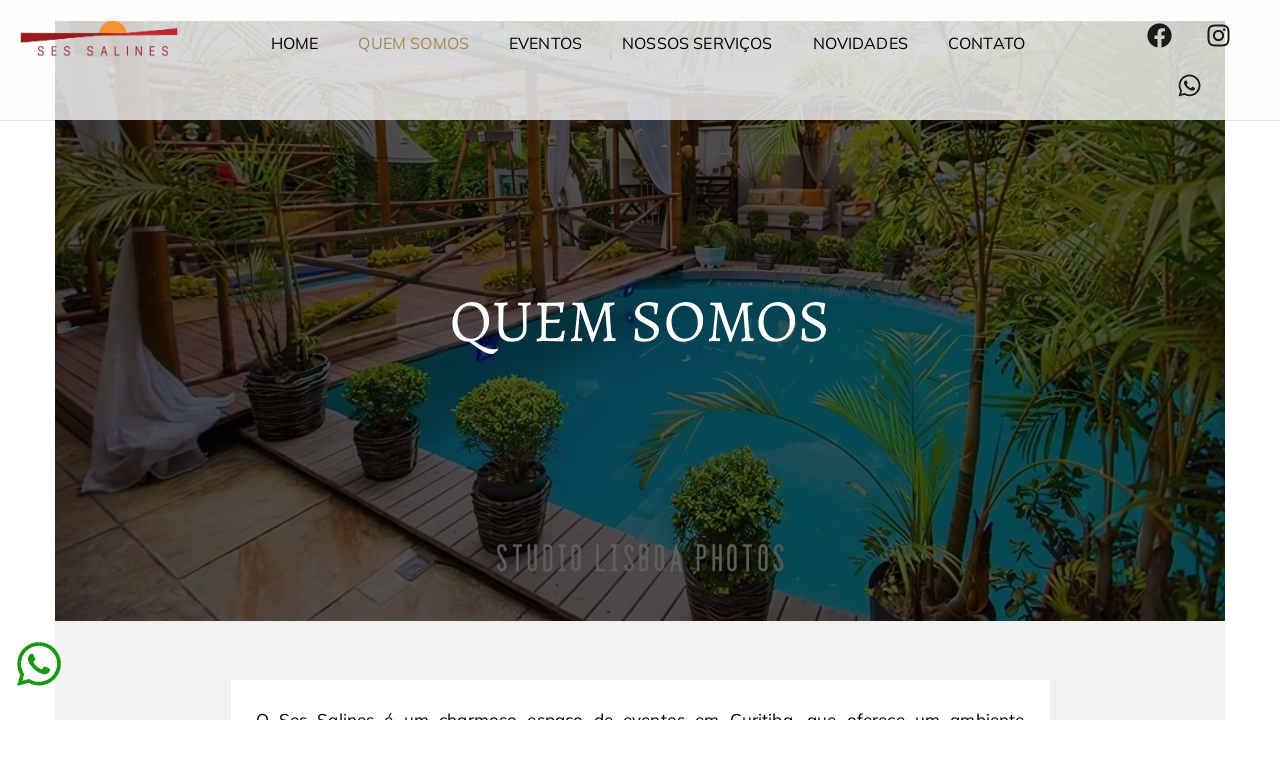

--- FILE ---
content_type: text/css
request_url: https://sessalines.com.br/wp-content/uploads/elementor/css/post-9.css?ver=1769476084
body_size: 583
content:
.elementor-kit-9{--e-global-color-primary:#A88757;--e-global-color-secondary:#1B1B1B;--e-global-color-text:#666666;--e-global-color-accent:#A88757;--e-global-color-e2b1aff:#FFFFFF;--e-global-color-94b571b:#FAF8F7;--e-global-color-7c8e941:#666666;--e-global-color-727f7f5:#E4EBF2;--e-global-color-b7a8514:#0000009E;--e-global-color-5920b52:#9B1C1C;--e-global-typography-primary-font-family:"Alex Brush";--e-global-typography-primary-font-size:120px;--e-global-typography-primary-font-weight:400;--e-global-typography-primary-line-height:1.2em;--e-global-typography-secondary-font-family:"Alex Brush";--e-global-typography-secondary-font-size:60px;--e-global-typography-secondary-font-weight:400;--e-global-typography-secondary-line-height:1em;--e-global-typography-text-font-family:"Mulish";--e-global-typography-text-font-size:16px;--e-global-typography-text-font-weight:400;--e-global-typography-accent-font-family:"Mulish";--e-global-typography-accent-font-size:16px;--e-global-typography-accent-font-weight:700;--e-global-typography-fac615e-font-family:"Alex Brush";--e-global-typography-fac615e-font-size:40px;--e-global-typography-fac615e-font-weight:400;--e-global-typography-62ebd92-font-family:"Alex Brush";--e-global-typography-62ebd92-font-size:30px;--e-global-typography-62ebd92-font-weight:400;--e-global-typography-b8f542f-font-family:"Alex Brush";--e-global-typography-b8f542f-font-size:26px;--e-global-typography-b8f542f-font-weight:400;--e-global-typography-c682236-font-family:"Mulish";--e-global-typography-c682236-font-size:14px;--e-global-typography-c682236-font-weight:400;--e-global-typography-c682236-text-transform:uppercase;--e-global-typography-c682236-letter-spacing:5px;color:var( --e-global-color-text );font-family:var( --e-global-typography-text-font-family ), Sans-serif;font-size:var( --e-global-typography-text-font-size );font-weight:var( --e-global-typography-text-font-weight );}.elementor-kit-9 button,.elementor-kit-9 input[type="button"],.elementor-kit-9 input[type="submit"],.elementor-kit-9 .elementor-button{background-color:var( --e-global-color-primary );font-family:var( --e-global-typography-accent-font-family ), Sans-serif;font-size:var( --e-global-typography-accent-font-size );font-weight:var( --e-global-typography-accent-font-weight );color:var( --e-global-color-e2b1aff );border-radius:0px 0px 0px 0px;padding:20px 40px 20px 40px;}.elementor-kit-9 button:hover,.elementor-kit-9 button:focus,.elementor-kit-9 input[type="button"]:hover,.elementor-kit-9 input[type="button"]:focus,.elementor-kit-9 input[type="submit"]:hover,.elementor-kit-9 input[type="submit"]:focus,.elementor-kit-9 .elementor-button:hover,.elementor-kit-9 .elementor-button:focus{background-color:var( --e-global-color-secondary );color:var( --e-global-color-e2b1aff );}.elementor-kit-9 e-page-transition{background-color:#FFBC7D;}.elementor-kit-9 a{color:var( --e-global-color-primary );}.elementor-kit-9 a:hover{color:var( --e-global-color-secondary );}.elementor-kit-9 h1{color:var( --e-global-color-e2b1aff );font-family:var( --e-global-typography-primary-font-family ), Sans-serif;font-size:var( --e-global-typography-primary-font-size );font-weight:var( --e-global-typography-primary-font-weight );line-height:var( --e-global-typography-primary-line-height );}.elementor-kit-9 h2{color:var( --e-global-color-secondary );font-family:var( --e-global-typography-secondary-font-family ), Sans-serif;font-size:var( --e-global-typography-secondary-font-size );font-weight:var( --e-global-typography-secondary-font-weight );line-height:var( --e-global-typography-secondary-line-height );}.elementor-kit-9 h3{color:var( --e-global-color-secondary );font-family:var( --e-global-typography-fac615e-font-family ), Sans-serif;font-size:var( --e-global-typography-fac615e-font-size );font-weight:var( --e-global-typography-fac615e-font-weight );}.elementor-kit-9 h4{color:var( --e-global-color-secondary );font-family:var( --e-global-typography-62ebd92-font-family ), Sans-serif;font-size:var( --e-global-typography-62ebd92-font-size );font-weight:var( --e-global-typography-62ebd92-font-weight );}.elementor-kit-9 h5{color:var( --e-global-color-secondary );font-family:var( --e-global-typography-b8f542f-font-family ), Sans-serif;font-size:var( --e-global-typography-b8f542f-font-size );font-weight:var( --e-global-typography-b8f542f-font-weight );}.elementor-section.elementor-section-boxed > .elementor-container{max-width:1140px;}.e-con{--container-max-width:1140px;}.elementor-widget:not(:last-child){margin-block-end:20px;}.elementor-element{--widgets-spacing:20px 20px;--widgets-spacing-row:20px;--widgets-spacing-column:20px;}{}h1.entry-title{display:var(--page-title-display);}@media(max-width:1024px){.elementor-kit-9{--e-global-typography-primary-font-size:80px;--e-global-typography-secondary-font-size:40px;--e-global-typography-text-font-size:15px;--e-global-typography-accent-font-size:15px;--e-global-typography-fac615e-font-size:34px;--e-global-typography-62ebd92-font-size:26px;--e-global-typography-b8f542f-font-size:24px;font-size:var( --e-global-typography-text-font-size );}.elementor-kit-9 h1{font-size:var( --e-global-typography-primary-font-size );line-height:var( --e-global-typography-primary-line-height );}.elementor-kit-9 h2{font-size:var( --e-global-typography-secondary-font-size );line-height:var( --e-global-typography-secondary-line-height );}.elementor-kit-9 h3{font-size:var( --e-global-typography-fac615e-font-size );}.elementor-kit-9 h4{font-size:var( --e-global-typography-62ebd92-font-size );}.elementor-kit-9 h5{font-size:var( --e-global-typography-b8f542f-font-size );}.elementor-kit-9 button,.elementor-kit-9 input[type="button"],.elementor-kit-9 input[type="submit"],.elementor-kit-9 .elementor-button{font-size:var( --e-global-typography-accent-font-size );padding:17px 35px 17px 35px;}.elementor-section.elementor-section-boxed > .elementor-container{max-width:1024px;}.e-con{--container-max-width:1024px;}}@media(max-width:767px){.elementor-kit-9{--e-global-typography-primary-font-size:50px;--e-global-typography-secondary-font-size:36px;--e-global-typography-text-font-size:14px;--e-global-typography-accent-font-size:14px;--e-global-typography-fac615e-font-size:24px;--e-global-typography-62ebd92-font-size:24px;--e-global-typography-b8f542f-font-size:22px;--e-global-typography-c682236-font-size:12px;--e-global-typography-c682236-letter-spacing:3px;font-size:var( --e-global-typography-text-font-size );}.elementor-kit-9 h1{font-size:var( --e-global-typography-primary-font-size );line-height:var( --e-global-typography-primary-line-height );}.elementor-kit-9 h2{font-size:var( --e-global-typography-secondary-font-size );line-height:var( --e-global-typography-secondary-line-height );}.elementor-kit-9 h3{font-size:var( --e-global-typography-fac615e-font-size );}.elementor-kit-9 h4{font-size:var( --e-global-typography-62ebd92-font-size );}.elementor-kit-9 h5{font-size:var( --e-global-typography-b8f542f-font-size );}.elementor-kit-9 button,.elementor-kit-9 input[type="button"],.elementor-kit-9 input[type="submit"],.elementor-kit-9 .elementor-button{font-size:var( --e-global-typography-accent-font-size );padding:15px 30px 15px 30px;}.elementor-section.elementor-section-boxed > .elementor-container{max-width:767px;}.e-con{--container-max-width:767px;}}

--- FILE ---
content_type: text/css
request_url: https://sessalines.com.br/wp-content/uploads/elementor/css/post-77.css?ver=1769515255
body_size: 615
content:
.elementor-77 .elementor-element.elementor-element-8d8974c:not(.elementor-motion-effects-element-type-background), .elementor-77 .elementor-element.elementor-element-8d8974c > .elementor-motion-effects-container > .elementor-motion-effects-layer{background-image:url("https://sessalines.com.br/wp-content/uploads/2024/04/Design-sem-nome-15.png");background-position:bottom center;background-repeat:no-repeat;background-size:cover;}.elementor-77 .elementor-element.elementor-element-8d8974c > .elementor-container{min-height:600px;}.elementor-77 .elementor-element.elementor-element-8d8974c{overflow:hidden;transition:background 0.3s, border 0.3s, border-radius 0.3s, box-shadow 0.3s;margin-top:-100px;margin-bottom:0px;}.elementor-77 .elementor-element.elementor-element-8d8974c > .elementor-background-overlay{opacity:0.5;transition:background 0.3s, border-radius 0.3s, opacity 0.3s;}.elementor-77 .elementor-element.elementor-element-ced365b:not(.elementor-motion-effects-element-type-background) > .elementor-widget-wrap, .elementor-77 .elementor-element.elementor-element-ced365b > .elementor-widget-wrap > .elementor-motion-effects-container > .elementor-motion-effects-layer{background-color:var( --e-global-color-b7a8514 );}.elementor-bc-flex-widget .elementor-77 .elementor-element.elementor-element-ced365b.elementor-column .elementor-widget-wrap{align-items:center;}.elementor-77 .elementor-element.elementor-element-ced365b.elementor-column.elementor-element[data-element_type="column"] > .elementor-widget-wrap.elementor-element-populated{align-content:center;align-items:center;}.elementor-77 .elementor-element.elementor-element-ced365b.elementor-column > .elementor-widget-wrap{justify-content:center;}.elementor-77 .elementor-element.elementor-element-ced365b > .elementor-element-populated{transition:background 0.3s, border 0.3s, border-radius 0.3s, box-shadow 0.3s;}.elementor-77 .elementor-element.elementor-element-ced365b > .elementor-element-populated > .elementor-background-overlay{transition:background 0.3s, border-radius 0.3s, opacity 0.3s;}.elementor-77 .elementor-element.elementor-element-882964b{width:auto;max-width:auto;text-align:center;}.elementor-77 .elementor-element.elementor-element-882964b > .elementor-widget-container{padding:0px 0px 0px 0px;}.elementor-77 .elementor-element.elementor-element-882964b .elementor-heading-title{font-family:"Alegreya", Sans-serif;font-size:60px;font-weight:400;color:#FFFFFF;}.elementor-77 .elementor-element.elementor-element-2906550 > .elementor-container > .elementor-column > .elementor-widget-wrap{align-content:center;align-items:center;}.elementor-77 .elementor-element.elementor-element-2906550:not(.elementor-motion-effects-element-type-background), .elementor-77 .elementor-element.elementor-element-2906550 > .elementor-motion-effects-container > .elementor-motion-effects-layer{background-color:#F1F1F1;}.elementor-77 .elementor-element.elementor-element-2906550 > .elementor-background-overlay{opacity:0.5;transition:background 0.3s, border-radius 0.3s, opacity 0.3s;}.elementor-77 .elementor-element.elementor-element-2906550{transition:background 0.3s, border 0.3s, border-radius 0.3s, box-shadow 0.3s;margin-top:0px;margin-bottom:0px;}.elementor-77 .elementor-element.elementor-element-68a9c1c > .elementor-element-populated{padding:5% 15% 5% 15%;}.elementor-77 .elementor-element.elementor-element-b08a03f > .elementor-widget-container{background-color:#FFFFFF;margin:0px 0px 0px 0px;padding:25px 25px 25px 25px;}.elementor-77 .elementor-element.elementor-element-b08a03f{text-align:justify;font-size:17px;color:#000000;}.elementor-77 .elementor-element.elementor-element-a6f6ef8 > .elementor-container > .elementor-column > .elementor-widget-wrap{align-content:center;align-items:center;}.elementor-77 .elementor-element.elementor-element-a6f6ef8:not(.elementor-motion-effects-element-type-background), .elementor-77 .elementor-element.elementor-element-a6f6ef8 > .elementor-motion-effects-container > .elementor-motion-effects-layer{background-color:#FAF8F7;}.elementor-77 .elementor-element.elementor-element-a6f6ef8{overflow:hidden;transition:background 0.3s, border 0.3s, border-radius 0.3s, box-shadow 0.3s;margin-top:0px;margin-bottom:0px;padding:0% 0% 0% 0%;}.elementor-77 .elementor-element.elementor-element-a6f6ef8 > .elementor-background-overlay{opacity:0.5;transition:background 0.3s, border-radius 0.3s, opacity 0.3s;}.elementor-77 .elementor-element.elementor-element-debd40b.elementor-skin-slideshow .elementor-main-swiper:not(.elementor-thumbnails-swiper){margin-bottom:10px;}.elementor-77 .elementor-element.elementor-element-debd40b .elementor-main-swiper{height:375px;}.elementor-77 .elementor-element.elementor-element-debd40b .elementor-swiper-button{font-size:20px;}.elementor-77 .elementor-element.elementor-element-6aa8390 > .elementor-container > .elementor-column > .elementor-widget-wrap{align-content:center;align-items:center;}.elementor-77 .elementor-element.elementor-element-6aa8390:not(.elementor-motion-effects-element-type-background), .elementor-77 .elementor-element.elementor-element-6aa8390 > .elementor-motion-effects-container > .elementor-motion-effects-layer{background-color:#FAF8F7;background-image:url("https://sessalines.com.br/wp-content/uploads/2024/04/Design-sem-nome-19.png");background-position:0px -175px;background-repeat:no-repeat;background-size:cover;}.elementor-77 .elementor-element.elementor-element-6aa8390 > .elementor-container{min-height:350px;}.elementor-77 .elementor-element.elementor-element-6aa8390 > .elementor-background-overlay{opacity:0.5;transition:background 0.3s, border-radius 0.3s, opacity 0.3s;}.elementor-77 .elementor-element.elementor-element-6aa8390{transition:background 0.3s, border 0.3s, border-radius 0.3s, box-shadow 0.3s;margin-top:0px;margin-bottom:0px;}.elementor-77 .elementor-element.elementor-element-9758685:not(.elementor-motion-effects-element-type-background) > .elementor-widget-wrap, .elementor-77 .elementor-element.elementor-element-9758685 > .elementor-widget-wrap > .elementor-motion-effects-container > .elementor-motion-effects-layer{background-color:var( --e-global-color-b7a8514 );}.elementor-77 .elementor-element.elementor-element-9758685 > .elementor-element-populated{transition:background 0.3s, border 0.3s, border-radius 0.3s, box-shadow 0.3s;}.elementor-77 .elementor-element.elementor-element-9758685 > .elementor-element-populated > .elementor-background-overlay{transition:background 0.3s, border-radius 0.3s, opacity 0.3s;}.elementor-77 .elementor-element.elementor-element-c9979b0{text-align:center;}.elementor-77 .elementor-element.elementor-element-c9979b0 .elementor-heading-title{font-family:"Alegreya", Sans-serif;font-weight:400;color:#FFFFFF;}@media(max-width:1024px){.elementor-77 .elementor-element.elementor-element-8d8974c > .elementor-container{min-height:650px;}.elementor-77 .elementor-element.elementor-element-8d8974c{margin-top:-133px;margin-bottom:0px;}.elementor-77 .elementor-element.elementor-element-b08a03f > .elementor-widget-container{margin:25px 0px 25px 0px;padding:25px 25px 25px 25px;}.elementor-77 .elementor-element.elementor-element-a6f6ef8{padding:5% 5% 5% 5%;}.elementor-77 .elementor-element.elementor-element-debd40b.elementor-skin-slideshow .elementor-main-swiper:not(.elementor-thumbnails-swiper){margin-bottom:10px;}.elementor-77 .elementor-element.elementor-element-6aa8390 > .elementor-container{min-height:300px;}.elementor-77 .elementor-element.elementor-element-6aa8390:not(.elementor-motion-effects-element-type-background), .elementor-77 .elementor-element.elementor-element-6aa8390 > .elementor-motion-effects-container > .elementor-motion-effects-layer{background-position:0px 0px;}}@media(max-width:767px){.elementor-77 .elementor-element.elementor-element-8d8974c > .elementor-container{min-height:600px;}.elementor-77 .elementor-element.elementor-element-8d8974c{margin-top:-100px;margin-bottom:0px;}.elementor-77 .elementor-element.elementor-element-882964b{width:100%;max-width:100%;}.elementor-77 .elementor-element.elementor-element-882964b .elementor-heading-title{font-size:30px;}.elementor-77 .elementor-element.elementor-element-2906550{padding:4% 4% 4% 4%;}.elementor-77 .elementor-element.elementor-element-68a9c1c > .elementor-element-populated{margin:0px 0px 0px 0px;--e-column-margin-right:0px;--e-column-margin-left:0px;padding:0% 0% 0% 0%;}.elementor-77 .elementor-element.elementor-element-b08a03f > .elementor-widget-container{margin:0px 0px 0px 0px;padding:25px 25px 25px 25px;}.elementor-77 .elementor-element.elementor-element-b08a03f{font-size:15px;}.elementor-77 .elementor-element.elementor-element-a6f6ef8{margin-top:0px;margin-bottom:0px;}.elementor-77 .elementor-element.elementor-element-debd40b.elementor-skin-slideshow .elementor-main-swiper:not(.elementor-thumbnails-swiper){margin-bottom:10px;}.elementor-77 .elementor-element.elementor-element-6aa8390 > .elementor-container{min-height:200px;}.elementor-77 .elementor-element.elementor-element-6aa8390:not(.elementor-motion-effects-element-type-background), .elementor-77 .elementor-element.elementor-element-6aa8390 > .elementor-motion-effects-container > .elementor-motion-effects-layer{background-position:0px 0px;}.elementor-77 .elementor-element.elementor-element-6aa8390{margin-top:0px;margin-bottom:0px;}}

--- FILE ---
content_type: text/css
request_url: https://sessalines.com.br/wp-content/uploads/elementor/css/post-52.css?ver=1769476085
body_size: 1408
content:
.elementor-52 .elementor-element.elementor-element-7e252ce{--display:flex;--flex-direction:row;--container-widget-width:calc( ( 1 - var( --container-widget-flex-grow ) ) * 100% );--container-widget-height:100%;--container-widget-flex-grow:1;--container-widget-align-self:stretch;--flex-wrap-mobile:wrap;--align-items:center;--gap:10px 10px;--row-gap:10px;--column-gap:10px;--overlay-opacity:0.5;--z-index:5;}.elementor-52 .elementor-element.elementor-element-7e252ce:not(.elementor-motion-effects-element-type-background), .elementor-52 .elementor-element.elementor-element-7e252ce > .elementor-motion-effects-container > .elementor-motion-effects-layer{background-color:#FFFFFFC7;}.elementor-52 .elementor-element.elementor-element-7e252ce::before, .elementor-52 .elementor-element.elementor-element-7e252ce > .elementor-background-video-container::before, .elementor-52 .elementor-element.elementor-element-7e252ce > .e-con-inner > .elementor-background-video-container::before, .elementor-52 .elementor-element.elementor-element-7e252ce > .elementor-background-slideshow::before, .elementor-52 .elementor-element.elementor-element-7e252ce > .e-con-inner > .elementor-background-slideshow::before, .elementor-52 .elementor-element.elementor-element-7e252ce > .elementor-motion-effects-container > .elementor-motion-effects-layer::before{--background-overlay:'';}.elementor-52 .elementor-element.elementor-element-b5b9661{--display:flex;--margin-top:0px;--margin-bottom:0px;--margin-left:0px;--margin-right:0px;}.elementor-52 .elementor-element.elementor-element-69dc40f{--display:flex;}.elementor-52 .elementor-element.elementor-element-69dc40f.e-con{--flex-grow:0;--flex-shrink:0;}.elementor-52 .elementor-element.elementor-element-8048f69{width:100%;max-width:100%;--e-nav-menu-horizontal-menu-item-margin:calc( 0px / 2 );}.elementor-52 .elementor-element.elementor-element-8048f69 .elementor-menu-toggle{margin-left:auto;border-radius:0px;}.elementor-52 .elementor-element.elementor-element-8048f69 .elementor-nav-menu .elementor-item{font-family:var( --e-global-typography-text-font-family ), Sans-serif;font-size:var( --e-global-typography-text-font-size );font-weight:var( --e-global-typography-text-font-weight );}.elementor-52 .elementor-element.elementor-element-8048f69 .elementor-nav-menu--main .elementor-item{color:#000000;fill:#000000;}.elementor-52 .elementor-element.elementor-element-8048f69 .elementor-nav-menu--main .elementor-item:hover,
					.elementor-52 .elementor-element.elementor-element-8048f69 .elementor-nav-menu--main .elementor-item.elementor-item-active,
					.elementor-52 .elementor-element.elementor-element-8048f69 .elementor-nav-menu--main .elementor-item.highlighted,
					.elementor-52 .elementor-element.elementor-element-8048f69 .elementor-nav-menu--main .elementor-item:focus{color:var( --e-global-color-primary );fill:var( --e-global-color-primary );}.elementor-52 .elementor-element.elementor-element-8048f69 .elementor-nav-menu--main .elementor-item.elementor-item-active{color:var( --e-global-color-primary );}.elementor-52 .elementor-element.elementor-element-8048f69 .elementor-nav-menu--main:not(.elementor-nav-menu--layout-horizontal) .elementor-nav-menu > li:not(:last-child){margin-bottom:0px;}.elementor-52 .elementor-element.elementor-element-8048f69 .elementor-nav-menu--dropdown a:hover,
					.elementor-52 .elementor-element.elementor-element-8048f69 .elementor-nav-menu--dropdown a:focus,
					.elementor-52 .elementor-element.elementor-element-8048f69 .elementor-nav-menu--dropdown a.elementor-item-active,
					.elementor-52 .elementor-element.elementor-element-8048f69 .elementor-nav-menu--dropdown a.highlighted,
					.elementor-52 .elementor-element.elementor-element-8048f69 .elementor-menu-toggle:hover,
					.elementor-52 .elementor-element.elementor-element-8048f69 .elementor-menu-toggle:focus{color:var( --e-global-color-e2b1aff );}.elementor-52 .elementor-element.elementor-element-8048f69 .elementor-nav-menu--dropdown a:hover,
					.elementor-52 .elementor-element.elementor-element-8048f69 .elementor-nav-menu--dropdown a:focus,
					.elementor-52 .elementor-element.elementor-element-8048f69 .elementor-nav-menu--dropdown a.elementor-item-active,
					.elementor-52 .elementor-element.elementor-element-8048f69 .elementor-nav-menu--dropdown a.highlighted{background-color:var( --e-global-color-primary );}.elementor-52 .elementor-element.elementor-element-8048f69 .elementor-nav-menu--dropdown a.elementor-item-active{color:var( --e-global-color-e2b1aff );background-color:var( --e-global-color-primary );}.elementor-52 .elementor-element.elementor-element-8048f69 .elementor-nav-menu--dropdown .elementor-item, .elementor-52 .elementor-element.elementor-element-8048f69 .elementor-nav-menu--dropdown  .elementor-sub-item{font-family:var( --e-global-typography-text-font-family ), Sans-serif;font-size:var( --e-global-typography-text-font-size );font-weight:var( --e-global-typography-text-font-weight );}.elementor-52 .elementor-element.elementor-element-8048f69 .elementor-nav-menu--dropdown{border-radius:0px 0px 0px 0px;}.elementor-52 .elementor-element.elementor-element-8048f69 .elementor-nav-menu--dropdown li:first-child a{border-top-left-radius:0px;border-top-right-radius:0px;}.elementor-52 .elementor-element.elementor-element-8048f69 .elementor-nav-menu--dropdown li:last-child a{border-bottom-right-radius:0px;border-bottom-left-radius:0px;}.elementor-52 .elementor-element.elementor-element-8048f69 .elementor-nav-menu--dropdown a{padding-left:40px;padding-right:40px;}.elementor-52 .elementor-element.elementor-element-8048f69 .elementor-nav-menu--dropdown li:not(:last-child){border-style:solid;border-bottom-width:1px;}.elementor-52 .elementor-element.elementor-element-8048f69 .elementor-nav-menu--main > .elementor-nav-menu > li > .elementor-nav-menu--dropdown, .elementor-52 .elementor-element.elementor-element-8048f69 .elementor-nav-menu__container.elementor-nav-menu--dropdown{margin-top:0px !important;}.elementor-52 .elementor-element.elementor-element-8048f69 div.elementor-menu-toggle:hover, .elementor-52 .elementor-element.elementor-element-8048f69 div.elementor-menu-toggle:focus{color:var( --e-global-color-primary );}.elementor-52 .elementor-element.elementor-element-8048f69 div.elementor-menu-toggle:hover svg, .elementor-52 .elementor-element.elementor-element-8048f69 div.elementor-menu-toggle:focus svg{fill:var( --e-global-color-primary );}.elementor-52 .elementor-element.elementor-element-8048f69 .elementor-menu-toggle:hover, .elementor-52 .elementor-element.elementor-element-8048f69 .elementor-menu-toggle:focus{background-color:#1B1B1B00;}.elementor-52 .elementor-element.elementor-element-b5b802b{--display:flex;--margin-top:0px;--margin-bottom:0px;--margin-left:0px;--margin-right:0px;--padding-top:0%;--padding-bottom:0%;--padding-left:0%;--padding-right:0%;}.elementor-52 .elementor-element.elementor-element-94d1474{--grid-template-columns:repeat(0, auto);--grid-column-gap:5px;--grid-row-gap:0px;}.elementor-52 .elementor-element.elementor-element-94d1474 .elementor-widget-container{text-align:center;}.elementor-52 .elementor-element.elementor-element-94d1474 > .elementor-widget-container{margin:0px 0px 0px 0px;padding:0% 0% 0% 0%;}.elementor-52 .elementor-element.elementor-element-94d1474.elementor-element{--flex-grow:0;--flex-shrink:0;}.elementor-52 .elementor-element.elementor-element-94d1474 .elementor-social-icon{background-color:#66666600;}.elementor-52 .elementor-element.elementor-element-94d1474 .elementor-social-icon i{color:#1B1B1B;}.elementor-52 .elementor-element.elementor-element-94d1474 .elementor-social-icon svg{fill:#1B1B1B;}.elementor-52 .elementor-element.elementor-element-94d1474 .elementor-social-icon:hover i{color:var( --e-global-color-primary );}.elementor-52 .elementor-element.elementor-element-94d1474 .elementor-social-icon:hover svg{fill:var( --e-global-color-primary );}.elementor-52 .elementor-element.elementor-element-c8fb931{--display:flex;--flex-direction:column;--container-widget-width:100%;--container-widget-height:initial;--container-widget-flex-grow:0;--container-widget-align-self:initial;--flex-wrap-mobile:wrap;--padding-top:0px;--padding-bottom:0px;--padding-left:0px;--padding-right:0px;--z-index:500;}.elementor-52 .elementor-element.elementor-element-b24f7f2{width:var( --container-widget-width, 525px );max-width:525px;--container-widget-width:525px;--container-widget-flex-grow:0;bottom:23px;}.elementor-52 .elementor-element.elementor-element-b24f7f2.elementor-element{--align-self:center;}body:not(.rtl) .elementor-52 .elementor-element.elementor-element-b24f7f2{left:-224px;}body.rtl .elementor-52 .elementor-element.elementor-element-b24f7f2{right:-224px;}.elementor-52 .elementor-element.elementor-element-b24f7f2 .elementor-icon-wrapper{text-align:center;}.elementor-52 .elementor-element.elementor-element-b24f7f2.elementor-view-stacked .elementor-icon{background-color:#17980E;}.elementor-52 .elementor-element.elementor-element-b24f7f2.elementor-view-framed .elementor-icon, .elementor-52 .elementor-element.elementor-element-b24f7f2.elementor-view-default .elementor-icon{color:#17980E;border-color:#17980E;}.elementor-52 .elementor-element.elementor-element-b24f7f2.elementor-view-framed .elementor-icon, .elementor-52 .elementor-element.elementor-element-b24f7f2.elementor-view-default .elementor-icon svg{fill:#17980E;}.elementor-theme-builder-content-area{height:400px;}.elementor-location-header:before, .elementor-location-footer:before{content:"";display:table;clear:both;}@media(max-width:1024px){.elementor-52 .elementor-element.elementor-element-7e252ce{--min-height:132px;}.elementor-52 .elementor-element.elementor-element-b5b9661{--flex-direction:row;--container-widget-width:initial;--container-widget-height:100%;--container-widget-flex-grow:1;--container-widget-align-self:stretch;--flex-wrap-mobile:wrap;}.elementor-52 .elementor-element.elementor-element-8048f69 .elementor-nav-menu .elementor-item{font-size:var( --e-global-typography-text-font-size );}.elementor-52 .elementor-element.elementor-element-8048f69 .elementor-nav-menu--main .elementor-item{padding-left:10px;padding-right:10px;}.elementor-52 .elementor-element.elementor-element-8048f69{--e-nav-menu-horizontal-menu-item-margin:calc( 6px / 2 );}.elementor-52 .elementor-element.elementor-element-8048f69 .elementor-nav-menu--main:not(.elementor-nav-menu--layout-horizontal) .elementor-nav-menu > li:not(:last-child){margin-bottom:6px;}.elementor-52 .elementor-element.elementor-element-8048f69 .elementor-nav-menu--dropdown .elementor-item, .elementor-52 .elementor-element.elementor-element-8048f69 .elementor-nav-menu--dropdown  .elementor-sub-item{font-size:var( --e-global-typography-text-font-size );}.elementor-52 .elementor-element.elementor-element-94d1474{--icon-size:17px;}.elementor-52 .elementor-element.elementor-element-b24f7f2 > .elementor-widget-container{margin:0% 0% 0% 0%;padding:0px 0px 0px 0px;}}@media(max-width:767px){.elementor-52 .elementor-element.elementor-element-7e252ce{--min-height:100px;--flex-direction:row;--container-widget-width:calc( ( 1 - var( --container-widget-flex-grow ) ) * 100% );--container-widget-height:100%;--container-widget-flex-grow:1;--container-widget-align-self:stretch;--flex-wrap-mobile:wrap;--justify-content:flex-end;--align-items:center;--margin-top:0px;--margin-bottom:0px;--margin-left:0px;--margin-right:0px;}.elementor-52 .elementor-element.elementor-element-b5b9661{--width:33%;--margin-top:0%;--margin-bottom:0%;--margin-left:0%;--margin-right:0%;--padding-top:0%;--padding-bottom:0%;--padding-left:0%;--padding-right:0%;}.elementor-52 .elementor-element.elementor-element-69dc40f{--width:20%;--align-items:center;--container-widget-width:calc( ( 1 - var( --container-widget-flex-grow ) ) * 100% );--margin-top:0%;--margin-bottom:0%;--margin-left:0%;--margin-right:0%;--padding-top:0%;--padding-bottom:0%;--padding-left:0%;--padding-right:0%;}.elementor-52 .elementor-element.elementor-element-8048f69{width:var( --container-widget-width, 40% );max-width:40%;--container-widget-width:40%;--container-widget-flex-grow:0;--nav-menu-icon-size:24px;}.elementor-52 .elementor-element.elementor-element-8048f69 .elementor-nav-menu .elementor-item{font-size:var( --e-global-typography-text-font-size );}.elementor-52 .elementor-element.elementor-element-8048f69 .elementor-nav-menu--dropdown .elementor-item, .elementor-52 .elementor-element.elementor-element-8048f69 .elementor-nav-menu--dropdown  .elementor-sub-item{font-size:var( --e-global-typography-text-font-size );}.elementor-52 .elementor-element.elementor-element-8048f69 .elementor-nav-menu--dropdown a{padding-left:30px;padding-right:30px;}.elementor-52 .elementor-element.elementor-element-8048f69 .elementor-nav-menu--main > .elementor-nav-menu > li > .elementor-nav-menu--dropdown, .elementor-52 .elementor-element.elementor-element-8048f69 .elementor-nav-menu__container.elementor-nav-menu--dropdown{margin-top:20px !important;}.elementor-52 .elementor-element.elementor-element-8048f69 .elementor-menu-toggle{border-radius:0px;}.elementor-52 .elementor-element.elementor-element-b5b802b{--width:33%;--margin-top:0%;--margin-bottom:0%;--margin-left:0%;--margin-right:0%;--padding-top:0%;--padding-bottom:0%;--padding-left:0%;--padding-right:0%;}.elementor-52 .elementor-element.elementor-element-94d1474{width:var( --container-widget-width, 107px );max-width:107px;--container-widget-width:107px;--container-widget-flex-grow:0;--icon-size:16px;}.elementor-52 .elementor-element.elementor-element-b24f7f2{width:initial;max-width:initial;}.elementor-52 .elementor-element.elementor-element-b24f7f2 > .elementor-widget-container{margin:0px 0px 0px 0px;padding:0% 0% 0% 500%;}.elementor-52 .elementor-element.elementor-element-b24f7f2.elementor-element{--align-self:center;}}@media(min-width:768px){.elementor-52 .elementor-element.elementor-element-b5b9661{--width:25%;}.elementor-52 .elementor-element.elementor-element-69dc40f{--width:73.041%;}.elementor-52 .elementor-element.elementor-element-b5b802b{--width:24%;}}@media(max-width:1024px) and (min-width:768px){.elementor-52 .elementor-element.elementor-element-b5b9661{--width:100%;}.elementor-52 .elementor-element.elementor-element-69dc40f{--width:63%;}.elementor-52 .elementor-element.elementor-element-b5b802b{--width:100%;}}/* Start custom CSS for icon, class: .elementor-element-b24f7f2 */.whats:hover::before{
    content: "Como posso te ajudar?";
    font-size: 20px;
    background: #fff;
    color: #7A7A7A;
    border-radius: 10px;
    position: absolute;
    padding: 1%;
    top: 50%;
    transform: translatey(-60%);
    right: 0%;
    transition: 0.5s;
    animation: mensagem 4s ease forwards 0s;
}

@keyframes mensagem{
    0%{
        opacity: 2;
        display: block;
    }
    10%, 20%{
        opacity: 0.3;
        display: block;
    }
    20%, 40%{
        opacity: 0.5;
        display: block;
    }
    40%, 55%{
        opacity: 0.7;
        display: block;
    }
    55%, 100%{
        opacity: 1;
        display: block;
    }
}/* End custom CSS */

--- FILE ---
content_type: text/css
request_url: https://sessalines.com.br/wp-content/uploads/elementor/css/post-54.css?ver=1769476085
body_size: 669
content:
.elementor-54 .elementor-element.elementor-element-585d76c9:not(.elementor-motion-effects-element-type-background), .elementor-54 .elementor-element.elementor-element-585d76c9 > .elementor-motion-effects-container > .elementor-motion-effects-layer{background-color:var( --e-global-color-primary );}.elementor-54 .elementor-element.elementor-element-585d76c9 > .elementor-background-overlay{opacity:1;transition:background 0.3s, border-radius 0.3s, opacity 0.3s;}.elementor-54 .elementor-element.elementor-element-585d76c9{transition:background 0.3s, border 0.3s, border-radius 0.3s, box-shadow 0.3s;margin-top:0px;margin-bottom:0px;padding:50px 0px 50px 0px;}.elementor-bc-flex-widget .elementor-54 .elementor-element.elementor-element-16146962.elementor-column .elementor-widget-wrap{align-items:center;}.elementor-54 .elementor-element.elementor-element-16146962.elementor-column.elementor-element[data-element_type="column"] > .elementor-widget-wrap.elementor-element-populated{align-content:center;align-items:center;}.elementor-54 .elementor-element.elementor-element-16146962 > .elementor-element-populated{margin:0px 30px 0px 0px;--e-column-margin-right:30px;--e-column-margin-left:0px;}.elementor-54 .elementor-element.elementor-element-5800074 img{width:75%;}.elementor-54 .elementor-element.elementor-element-1e38bcf3 > .elementor-widget-container{padding:5px 0px 0px 50px;}.elementor-54 .elementor-element.elementor-element-1e38bcf3 .elementor-icon-list-items:not(.elementor-inline-items) .elementor-icon-list-item:not(:last-child){padding-block-end:calc(12px/2);}.elementor-54 .elementor-element.elementor-element-1e38bcf3 .elementor-icon-list-items:not(.elementor-inline-items) .elementor-icon-list-item:not(:first-child){margin-block-start:calc(12px/2);}.elementor-54 .elementor-element.elementor-element-1e38bcf3 .elementor-icon-list-items.elementor-inline-items .elementor-icon-list-item{margin-inline:calc(12px/2);}.elementor-54 .elementor-element.elementor-element-1e38bcf3 .elementor-icon-list-items.elementor-inline-items{margin-inline:calc(-12px/2);}.elementor-54 .elementor-element.elementor-element-1e38bcf3 .elementor-icon-list-items.elementor-inline-items .elementor-icon-list-item:after{inset-inline-end:calc(-12px/2);}.elementor-54 .elementor-element.elementor-element-1e38bcf3 .elementor-icon-list-icon i{color:#9B1C1C;transition:color 0.3s;}.elementor-54 .elementor-element.elementor-element-1e38bcf3 .elementor-icon-list-icon svg{fill:#9B1C1C;transition:fill 0.3s;}.elementor-54 .elementor-element.elementor-element-1e38bcf3 .elementor-icon-list-item:hover .elementor-icon-list-icon i{color:var( --e-global-color-e2b1aff );}.elementor-54 .elementor-element.elementor-element-1e38bcf3 .elementor-icon-list-item:hover .elementor-icon-list-icon svg{fill:var( --e-global-color-e2b1aff );}.elementor-54 .elementor-element.elementor-element-1e38bcf3{--e-icon-list-icon-size:16px;--icon-vertical-align:flex-start;--icon-vertical-offset:9px;}.elementor-54 .elementor-element.elementor-element-1e38bcf3 .elementor-icon-list-icon{padding-inline-end:10px;}.elementor-54 .elementor-element.elementor-element-1e38bcf3 .elementor-icon-list-item > .elementor-icon-list-text, .elementor-54 .elementor-element.elementor-element-1e38bcf3 .elementor-icon-list-item > a{font-family:var( --e-global-typography-accent-font-family ), Sans-serif;font-size:var( --e-global-typography-accent-font-size );font-weight:var( --e-global-typography-accent-font-weight );}.elementor-54 .elementor-element.elementor-element-1e38bcf3 .elementor-icon-list-text{color:var( --e-global-color-e2b1aff );transition:color 0.3s;}.elementor-54 .elementor-element.elementor-element-1e38bcf3 .elementor-icon-list-item:hover .elementor-icon-list-text{color:var( --e-global-color-e2b1aff );}.elementor-bc-flex-widget .elementor-54 .elementor-element.elementor-element-491768da.elementor-column .elementor-widget-wrap{align-items:center;}.elementor-54 .elementor-element.elementor-element-491768da.elementor-column.elementor-element[data-element_type="column"] > .elementor-widget-wrap.elementor-element-populated{align-content:center;align-items:center;}.elementor-54 .elementor-element.elementor-element-0eb408e{--grid-template-columns:repeat(0, auto);--icon-size:20px;--grid-column-gap:15px;--grid-row-gap:0px;}.elementor-54 .elementor-element.elementor-element-0eb408e .elementor-widget-container{text-align:center;}.elementor-54 .elementor-element.elementor-element-0eb408e > .elementor-widget-container{margin:0% 0% 0% 0%;padding:0% 0% 0% 0%;}.elementor-54 .elementor-element.elementor-element-0eb408e.elementor-element{--flex-grow:0;--flex-shrink:0;}.elementor-54 .elementor-element.elementor-element-0eb408e .elementor-social-icon{background-color:#9b1c1c;}.elementor-54 .elementor-element.elementor-element-0eb408e .elementor-social-icon i{color:#FFFFFF;}.elementor-54 .elementor-element.elementor-element-0eb408e .elementor-social-icon svg{fill:#FFFFFF;}.elementor-54 .elementor-element.elementor-element-0eb408e .elementor-social-icon:hover{background-color:#FFFFFF;}.elementor-54 .elementor-element.elementor-element-0eb408e .elementor-social-icon:hover i{color:#9B1C1C;}.elementor-54 .elementor-element.elementor-element-0eb408e .elementor-social-icon:hover svg{fill:#9B1C1C;}.elementor-theme-builder-content-area{height:400px;}.elementor-location-header:before, .elementor-location-footer:before{content:"";display:table;clear:both;}@media(max-width:1024px) and (min-width:768px){.elementor-54 .elementor-element.elementor-element-16146962{width:100%;}.elementor-54 .elementor-element.elementor-element-5435f88e{width:50%;}.elementor-54 .elementor-element.elementor-element-491768da{width:50%;}}@media(max-width:1024px){.elementor-54 .elementor-element.elementor-element-585d76c9{padding:30px 10px 30px 10px;}.elementor-54 .elementor-element.elementor-element-16146962 > .elementor-element-populated{margin:0px 0px 0px 0px;--e-column-margin-right:0px;--e-column-margin-left:0px;padding:0px 0px 25px 0px;}.elementor-54 .elementor-element.elementor-element-5800074 img{width:45%;}.elementor-54 .elementor-element.elementor-element-1e38bcf3 .elementor-icon-list-item > .elementor-icon-list-text, .elementor-54 .elementor-element.elementor-element-1e38bcf3 .elementor-icon-list-item > a{font-size:var( --e-global-typography-accent-font-size );}}@media(max-width:767px){.elementor-54 .elementor-element.elementor-element-585d76c9{padding:10px 10px 10px 10px;}.elementor-54 .elementor-element.elementor-element-5800074 > .elementor-widget-container{padding:10px 0px 0px 0px;}.elementor-54 .elementor-element.elementor-element-5800074 img{width:50%;}.elementor-54 .elementor-element.elementor-element-5435f88e{width:100%;}.elementor-bc-flex-widget .elementor-54 .elementor-element.elementor-element-5435f88e.elementor-column .elementor-widget-wrap{align-items:center;}.elementor-54 .elementor-element.elementor-element-5435f88e.elementor-column.elementor-element[data-element_type="column"] > .elementor-widget-wrap.elementor-element-populated{align-content:center;align-items:center;}.elementor-54 .elementor-element.elementor-element-5435f88e.elementor-column > .elementor-widget-wrap{justify-content:center;}.elementor-54 .elementor-element.elementor-element-5435f88e > .elementor-element-populated{margin:0px 0px 0px 0px;--e-column-margin-right:0px;--e-column-margin-left:0px;}.elementor-54 .elementor-element.elementor-element-1e38bcf3 > .elementor-widget-container{margin:0px 0px 0px 0px;padding:0% 0% 0% 0%;}.elementor-54 .elementor-element.elementor-element-1e38bcf3 .elementor-icon-list-item > .elementor-icon-list-text, .elementor-54 .elementor-element.elementor-element-1e38bcf3 .elementor-icon-list-item > a{font-size:var( --e-global-typography-accent-font-size );}.elementor-54 .elementor-element.elementor-element-491768da{width:100%;}.elementor-54 .elementor-element.elementor-element-491768da > .elementor-element-populated{margin:20px 0px 0px 0px;--e-column-margin-right:0px;--e-column-margin-left:0px;}}